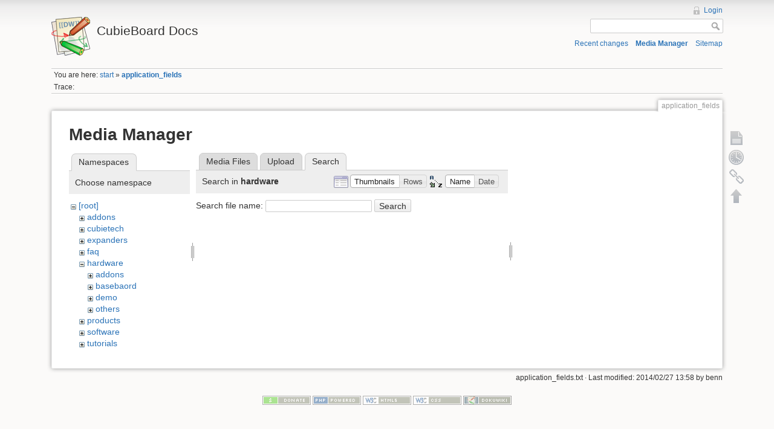

--- FILE ---
content_type: text/html; charset=utf-8
request_url: http://docs.cubieboard.org/application_fields?tab_files=search&do=media&tab_details=view&image=software%3Adistros%3Aubuntu.png&ns=hardware
body_size: 14760
content:
<!DOCTYPE html>
<html lang="en" dir="ltr" class="no-js">
<head>
    <meta charset="utf-8" />
    <title>application_fields [CubieBoard Docs]</title>
    <script>(function(H){H.className=H.className.replace(/\bno-js\b/,'js')})(document.documentElement)</script>
    <meta name="generator" content="DokuWiki"/>
<meta name="robots" content="noindex,nofollow"/>
<link rel="search" type="application/opensearchdescription+xml" href="/lib/exe/opensearch.php" title="CubieBoard Docs"/>
<link rel="start" href="/"/>
<link rel="contents" href="/application_fields?do=index" title="Sitemap"/>
<link rel="alternate" type="application/rss+xml" title="Recent Changes" href="/feed.php"/>
<link rel="alternate" type="application/rss+xml" title="Current Namespace" href="/feed.php?mode=list&amp;ns="/>
<link rel="alternate" type="text/html" title="Plain HTML" href="/_export/xhtml/application_fields"/>
<link rel="alternate" type="text/plain" title="Wiki Markup" href="/_export/raw/application_fields"/>
<link rel="stylesheet" type="text/css" href="/lib/exe/css.php?t=dokuwiki&amp;tseed=1497999571"/>
<script type="text/javascript">/*<![CDATA[*/var NS='';var JSINFO = {"id":"application_fields","namespace":"","plugin_aceeditor":{"default":true,"highlight":true,"wraplimit":80,"colortheme":"textmate","latex":true,"markdown":true,"mdpage":false,"xmltags":[]},"isadmin":0,"isauth":0};
/*!]]>*/</script>
<script type="text/javascript" charset="utf-8" src="/lib/exe/js.php?tseed=1497999571"></script>
    <meta name="viewport" content="width=device-width,initial-scale=1" />
    <link rel="shortcut icon" href="/lib/tpl/dokuwiki/images/favicon.ico" />
<link rel="apple-touch-icon" href="/lib/tpl/dokuwiki/images/apple-touch-icon.png" />
    </head>

<body>
    <!--[if lte IE 7 ]><div id="IE7"><![endif]--><!--[if IE 8 ]><div id="IE8"><![endif]-->
    <div id="dokuwiki__site"><div id="dokuwiki__top"
        class="dokuwiki site mode_media  hasSidebar">

        
<!-- ********** HEADER ********** -->
<div id="dokuwiki__header"><div class="pad group">

    
    <div class="headings group">
        <ul class="a11y skip">
            <li><a href="#dokuwiki__content">skip to content</a></li>
        </ul>

        <h1><a href="/start"  accesskey="h" title="[H]"><img src="/lib/tpl/dokuwiki/images/logo.png" width="64" height="64" alt="" /> <span>CubieBoard Docs</span></a></h1>
            </div>

    <div class="tools group">
        <!-- USER TOOLS -->
                    <div id="dokuwiki__usertools">
                <h3 class="a11y">User Tools</h3>
                <ul>
                    <li><a href="/application_fields?do=login&amp;sectok=2269793645929582de3104cd3f390cfb"  class="action login" rel="nofollow" title="Login">Login</a></li>                </ul>
            </div>
        
        <!-- SITE TOOLS -->
        <div id="dokuwiki__sitetools">
            <h3 class="a11y">Site Tools</h3>
            <form action="/start" accept-charset="utf-8" class="search" id="dw__search" method="get"><div class="no"><input type="hidden" name="do" value="search" /><input type="text" id="qsearch__in" accesskey="f" name="id" class="edit" title="[F]" /><input type="submit" value="Search" class="button" title="Search" /><div id="qsearch__out" class="ajax_qsearch JSpopup"></div></div></form>            <div class="mobileTools">
                <form action="/doku.php" method="get" accept-charset="utf-8"><div class="no"><input type="hidden" name="id" value="application_fields" /><select name="do" class="edit quickselect" title="Tools"><option value="">Tools</option><optgroup label="Page Tools"><option value="">Show page</option><option value="revisions">Old revisions</option><option value="backlink">Backlinks</option></optgroup><optgroup label="Site Tools"><option value="recent">Recent changes</option><option value="media">Media Manager</option><option value="index">Sitemap</option></optgroup><optgroup label="User Tools"><option value="login">Login</option></optgroup></select><input type="submit" value="&gt;" /></div></form>            </div>
            <ul>
                <li><a href="/application_fields?do=recent"  class="action recent" accesskey="r" rel="nofollow" title="Recent changes [R]">Recent changes</a></li><li><a href="/application_fields?do=media&amp;ns="  class="action media" rel="nofollow" title="Media Manager">Media Manager</a></li><li><a href="/application_fields?do=index"  class="action index" accesskey="x" rel="nofollow" title="Sitemap [X]">Sitemap</a></li>            </ul>
        </div>

    </div>

    <!-- BREADCRUMBS -->
            <div class="breadcrumbs">
                            <div class="youarehere"><span class="bchead">You are here: </span><span class="home"><a href="/start" class="wikilink1" title="start">start</a></span> » <span class="curid"><a href="/application_fields" class="wikilink1" title="application_fields">application_fields</a></span></div>
                                        <div class="trace"><span class="bchead">Trace:</span></div>
                    </div>
    
    
    <hr class="a11y" />
</div></div><!-- /header -->

        <div class="wrapper group">

            
            <!-- ********** CONTENT ********** -->
            <div id="dokuwiki__content"><div class="pad group">

                <div class="pageId"><span>application_fields</span></div>

                <div class="page group">
                                                            <!-- wikipage start -->
                    <div id="mediamanager__page">
<h1>Media Manager</h1>
<div class="panel namespaces">
<h2>Namespaces</h2>
<div class="panelHeader">Choose namespace</div>
<div class="panelContent" id="media__tree">

<ul class="idx">
<li class="media level0 open"><img src="/lib/images/minus.gif" alt="−" /><div class="li"><a href="/application_fields?ns=&amp;tab_files=files&amp;do=media&amp;tab_details=view&amp;image=software%3Adistros%3Aubuntu.png" class="idx_dir">[root]</a></div>
<ul class="idx">
<li class="media level1 closed"><img src="/lib/images/plus.gif" alt="+" /><div class="li"><a href="/application_fields?ns=addons&amp;tab_files=files&amp;do=media&amp;tab_details=view&amp;image=software%3Adistros%3Aubuntu.png" class="idx_dir">addons</a></div></li>
<li class="media level1 closed"><img src="/lib/images/plus.gif" alt="+" /><div class="li"><a href="/application_fields?ns=cubietech&amp;tab_files=files&amp;do=media&amp;tab_details=view&amp;image=software%3Adistros%3Aubuntu.png" class="idx_dir">cubietech</a></div></li>
<li class="media level1 closed"><img src="/lib/images/plus.gif" alt="+" /><div class="li"><a href="/application_fields?ns=expanders&amp;tab_files=files&amp;do=media&amp;tab_details=view&amp;image=software%3Adistros%3Aubuntu.png" class="idx_dir">expanders</a></div></li>
<li class="media level1 closed"><img src="/lib/images/plus.gif" alt="+" /><div class="li"><a href="/application_fields?ns=faq&amp;tab_files=files&amp;do=media&amp;tab_details=view&amp;image=software%3Adistros%3Aubuntu.png" class="idx_dir">faq</a></div></li>
<li class="media level1 open"><img src="/lib/images/minus.gif" alt="−" /><div class="li"><a href="/application_fields?ns=hardware&amp;tab_files=files&amp;do=media&amp;tab_details=view&amp;image=software%3Adistros%3Aubuntu.png" class="idx_dir">hardware</a></div>
<ul class="idx">
<li class="media level2 closed"><img src="/lib/images/plus.gif" alt="+" /><div class="li"><a href="/application_fields?ns=hardware%2Faddons&amp;tab_files=files&amp;do=media&amp;tab_details=view&amp;image=software%3Adistros%3Aubuntu.png" class="idx_dir">addons</a></div></li>
<li class="media level2 closed"><img src="/lib/images/plus.gif" alt="+" /><div class="li"><a href="/application_fields?ns=hardware%2Fbasebaord&amp;tab_files=files&amp;do=media&amp;tab_details=view&amp;image=software%3Adistros%3Aubuntu.png" class="idx_dir">basebaord</a></div></li>
<li class="media level2 closed"><img src="/lib/images/plus.gif" alt="+" /><div class="li"><a href="/application_fields?ns=hardware%2Fdemo&amp;tab_files=files&amp;do=media&amp;tab_details=view&amp;image=software%3Adistros%3Aubuntu.png" class="idx_dir">demo</a></div></li>
<li class="media level2 closed"><img src="/lib/images/plus.gif" alt="+" /><div class="li"><a href="/application_fields?ns=hardware%2Fothers&amp;tab_files=files&amp;do=media&amp;tab_details=view&amp;image=software%3Adistros%3Aubuntu.png" class="idx_dir">others</a></div></li>
</ul>
</li>
<li class="media level1 closed"><img src="/lib/images/plus.gif" alt="+" /><div class="li"><a href="/application_fields?ns=products&amp;tab_files=files&amp;do=media&amp;tab_details=view&amp;image=software%3Adistros%3Aubuntu.png" class="idx_dir">products</a></div></li>
<li class="media level1 closed"><img src="/lib/images/plus.gif" alt="+" /><div class="li"><a href="/application_fields?ns=software&amp;tab_files=files&amp;do=media&amp;tab_details=view&amp;image=software%3Adistros%3Aubuntu.png" class="idx_dir">software</a></div></li>
<li class="media level1 closed"><img src="/lib/images/plus.gif" alt="+" /><div class="li"><a href="/application_fields?ns=tutorials&amp;tab_files=files&amp;do=media&amp;tab_details=view&amp;image=software%3Adistros%3Aubuntu.png" class="idx_dir">tutorials</a></div></li>
<li class="media level1 closed"><img src="/lib/images/plus.gif" alt="+" /><div class="li"><a href="/application_fields?ns=wiki&amp;tab_files=files&amp;do=media&amp;tab_details=view&amp;image=software%3Adistros%3Aubuntu.png" class="idx_dir">wiki</a></div></li>
</ul></li>
</ul>
</div>
</div>
<div class="panel filelist">
<h2 class="a11y">Media Files</h2>
<ul class="tabs">
<li><a href="/application_fields?tab_files=files&amp;do=media&amp;tab_details=view&amp;image=software%3Adistros%3Aubuntu.png&amp;ns=hardware">Media Files</a></li>
<li><a href="/application_fields?tab_files=upload&amp;do=media&amp;tab_details=view&amp;image=software%3Adistros%3Aubuntu.png&amp;ns=hardware">Upload</a></li>
<li><strong>Search</strong></li>
</ul>
<div class="panelHeader">
<h3>Search in <strong>hardware</strong></h3>
<form class="options" method="get" action="/application_fields" accept-charset="utf-8"><div class="no">
<input type="hidden" name="do" value="media" /><input type="hidden" name="tab_files" value="search" /><input type="hidden" name="tab_details" value="view" /><input type="hidden" name="image" value="software:distros:ubuntu.png" /><input type="hidden" name="ns" value="hardware" /><ul>
<li class="listType"><label class="thumbs" for="listType__thumbs"><input type="radio" id="listType__thumbs" name="list" value="thumbs" checked="checked" /> <span>Thumbnails</span></label>
<label class="rows" for="listType__rows"><input type="radio" id="listType__rows" name="list" value="rows" /> <span>Rows</span></label>
</li>
<li class="sortBy"><label class="name" for="sortBy__name"><input type="radio" id="sortBy__name" name="sort" value="name" checked="checked" /> <span>Name</span></label>
<label class="date" for="sortBy__date"><input type="radio" id="sortBy__date" name="sort" value="date" /> <span>Date</span></label>
</li>
<li><input type="submit" value="Apply" class="button" />
</li>
</ul>
</div></form>
</div>
<div class="panelContent">
<div class="search">
<form id="dw__mediasearch" action="/application_fields?do=media&amp;tab_files=search&amp;tab_details=view&amp;image=software%3Adistros%3Aubuntu.png&amp;ns=hardware" method="post" accept-charset="utf-8"><div class="no">
<input type="hidden" name="sectok" value="2269793645929582de3104cd3f390cfb" /><input type="hidden" name="ns" value="hardware" /><input type="hidden" name="mediado" value="searchlist" /><p >
<label><span>Search file name:</span> <input type="text" name="q" class="edit" title="Search in hardware:*" /></label>
<input type="submit" value="Search" class="button" />
</p>
</div></form>
</div>
</div>
</div>
<div class="panel file">
<h2 class="a11y">File</h2>
</div>
</div>

                    <!-- wikipage stop -->
                                    </div>

                <div class="docInfo">application_fields.txt · Last modified: 2014/02/27 13:58 by benn</div>

                            </div></div><!-- /content -->

            <hr class="a11y" />

            <!-- PAGE ACTIONS -->
            <div id="dokuwiki__pagetools">
                <h3 class="a11y">Page Tools</h3>
                <div class="tools">
                    <ul>
                        <li><a href="/application_fields"  class="action show" accesskey="v" rel="nofollow" title="Show page [V]"><span>Show page</span></a></li><li><a href="/application_fields?do=revisions"  class="action revs" accesskey="o" rel="nofollow" title="Old revisions [O]"><span>Old revisions</span></a></li><li><a href="/application_fields?do=backlink"  class="action backlink" rel="nofollow" title="Backlinks"><span>Backlinks</span></a></li><li><a href="#dokuwiki__top"  class="action top" accesskey="t" rel="nofollow" title="Back to top [T]"><span>Back to top</span></a></li>                    </ul>
                </div>
            </div>
        </div><!-- /wrapper -->

        
<!-- ********** FOOTER ********** -->
<div id="dokuwiki__footer"><div class="pad">
    
    <div class="buttons">
                <a href="http://www.dokuwiki.org/donate" title="Donate" target="_blank"><img
            src="/lib/tpl/dokuwiki/images/button-donate.gif" width="80" height="15" alt="Donate" /></a>
        <a href="http://www.php.net" title="Powered by PHP" target="_blank"><img
            src="/lib/tpl/dokuwiki/images/button-php.gif" width="80" height="15" alt="Powered by PHP" /></a>
        <a href="http://validator.w3.org/check/referer" title="Valid HTML5" target="_blank"><img
            src="/lib/tpl/dokuwiki/images/button-html5.png" width="80" height="15" alt="Valid HTML5" /></a>
        <a href="http://jigsaw.w3.org/css-validator/check/referer?profile=css3" title="Valid CSS" target="_blank"><img
            src="/lib/tpl/dokuwiki/images/button-css.png" width="80" height="15" alt="Valid CSS" /></a>
        <a href="http://dokuwiki.org/" title="Driven by DokuWiki" target="_blank"><img
            src="/lib/tpl/dokuwiki/images/button-dw.png" width="80" height="15" alt="Driven by DokuWiki" /></a>
    </div>
</div></div><!-- /footer -->

    </div></div><!-- /site -->

    <div class="no"><img src="/lib/exe/indexer.php?id=application_fields&amp;1769794344" width="2" height="1" alt="" /></div>
    <div id="screen__mode" class="no"></div>    <!--[if ( lte IE 7 | IE 8 ) ]></div><![endif]-->
</body>
</html>
